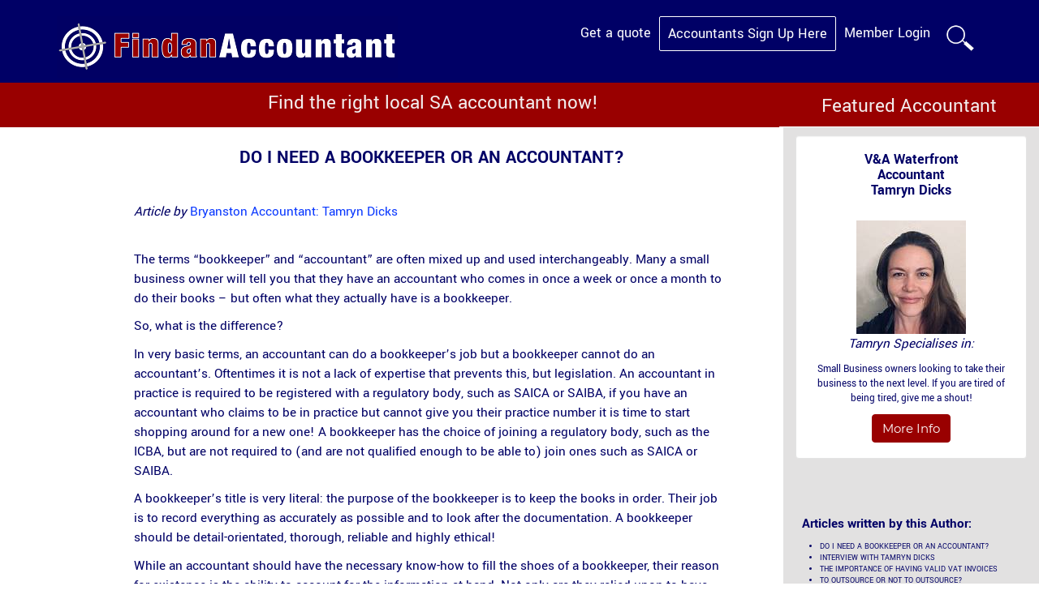

--- FILE ---
content_type: text/html; charset=UTF-8
request_url: https://www.findanaccountant.co.za/content_do-I-need-a-bookkeeper-or-an-accountant
body_size: 7487
content:
<!DOCTYPE html>
<head>
  <meta http-equiv="Content-Type" content="text/html; charset=utf-8">
  <meta name="viewport" content="width=device-width, initial-scale=1">
  <meta name="format-detection" content="telephone=no" />
  <meta name="addsearch-custom-field" content="site=FAcc"/>

  <title>Do You Need a Bookkeeper or an Accountant?</title>
<meta name="description" content="Bookkeepers versus accountants. What are the differences? What functions do each perform and how to choose what your business needs.">    <meta name="verify-v1" content="WVRKS98nPoe5a3Lb6vAz2SfQjM0qEKQ+3mT4ZVqFZGA=" />
    <meta name="verify-v1" content="HHc+g8yjjJNGtaKAtc2NGV4Y2smtaFdmm4Q73VscG6w=" />
    <meta name="google-site-verification" content="5tjzSUZwa_kUQ-IMycgkn3Sllsv-eRw5FLNtkJI3Pk8" />
    
  <link rel="stylesheet" href="https://www.findanaccountant.co.za/_cp/css/bootstrap.min.css" />
  <!--link rel="stylesheet" href="https://www.findanaccountant.co.za/_cp/css/styles.css?v=1.7" /-->
  <link rel="stylesheet" href="https://www.findanaccountant.co.za/_cp/_FAcc17.css?v=1.6" />
    <!--link href="https://fonts.googleapis.com/css?family=Yantramanav" rel="stylesheet">
  <link href="https://fonts.googleapis.com/css?family=Montserrat" rel="stylesheet"-->

  <script src="https://ajax.googleapis.com/ajax/libs/jquery/1.11.1/jquery.min.js"></script>
  <script src="https://maxcdn.bootstrapcdn.com/bootstrap/3.3.7/js/bootstrap.min.js"></script>

  <link rel="SHORTCUT ICON" type="image/vnd.microsoft.icon" href="https://www.findanaccountant.co.za/_cp/img/FAcc/favicon.ico" />
  <link rel="shortcut icon" type="image/x-icon" href="https://www.findanaccountant.co.za/_cp/FAcc/favicon.ico" />
  <link rel="icon" type="image/x-icon" href="https://www.findanaccountant.co.za/_cp/FAcc/favicon.ico" />
          <!-- Google Tag Manager -->
        <script>(function(w,d,s,l,i){w[l]=w[l]||[];w[l].push({'gtm.start':
          new Date().getTime(),event:'gtm.js'});var f=d.getElementsByTagName(s)[0],
          j=d.createElement(s),dl=l!='dataLayer'?'&l='+l:'';j.async=true;j.src=
          '//www.googletagmanager.com/gtm.js?id='+i+dl;f.parentNode.insertBefore(j,f);
        })(window,document,'script','dataLayer','GTM-KNQX');</script>
        <!-- End Google Tag Manager -->
        
  
</head>

<body >
      <!-- Google Tag Manager -->
      <noscript><iframe src="//www.googletagmanager.com/ns.html?id=GTM-KNQX" height="0" width="0" style="display:none;visibility:hidden"></iframe></noscript>
      <!-- End Google Tag Manager -->
    
  <!--START HEADER -->
  <div class="navbar navbar-default navbar-static-top" style="margin-bottom: 0px;">
    <div class="container">
      <div class="navbar-header" style="background-color: #000066">
        <a  href="https://www.findanaccountant.co.za/" title="Find an Accountant or Bookkeeper"><img  alt="FindAnAccountant: Official Logo" src="https://www.findanaccountant.co.za/_cp/FAcc/FindAnAccountant-official-logo.png" class="img-responsive"></a>
        <button id="hamburger" type="button" class="navbar-toggle" data-toggle="collapse" data-target=".navbar-collapse" style="margin-bottom:0; margin-top:0; border:0">
          <span class="icon-bar"></span>
          <span class="icon-bar"></span>
          <span class="icon-bar"></span>
        </button>
      </div>
      <!-- logged-out TOP RIGHT & HAMBURGER-->
      <ul class="nav navbar-nav navbar-right collapse navbar-collapse ">
                      <li >
                <a href="https://www.findanaccountant.co.za/content_get-accounting-services-quote" id="Accountant" title="Get a quote">Get a quote</a>
              </li>
                        <li style="border: 1px solid white; border-radius: 2px; "><a href="https://www.findanaccountant.co.za/accountant-registration" id="Bookkeepers" title="Accounting firms, CIMA , CA,  and all other accountants register here">Accountants Sign Up Here</a></li>
                    <li class="hidden-lg hidden-md hidden-sm dashmenu-xs" ><a href="https://www.findanaccountant.co.za/contact" rel="nofollow" id="Accountants" title="FindanAccountant.co.za">Contact Us</a></li>
                      <li ><a href="https://www.findanaccountant.co.za/content_login">Member Login</a></li>
                <li>
          <a href="https://www.findanaccountant.co.za/content.php?p=addSearch" target="_blank">
            <span class="hidden visible-sm visible-md visible-lg">
              <img style="width:34px" src="https://www.findanaccountant.co.za//_cp/search-icon.png"/>
            </span>
            <span class="hidden visible-xs">
              Search
            </span>
          </a>
        </li>
      </ul>
    </div>
  </div>

        <div class="container-fluid">
        <div class="row" style="margin-bottom: 0px">
          <div class="col-md-1 hidden-sm hidden-xs" style="background-color: #990000; min-height: 55px"></div>
          <div class="col-md-8" style="background-color: #990000; min-height: 55px">
            <h1 style="text-align: center; font-size:25px">Find the right local SA accountant now!</h1>
          </div>

                      <div class="col-xs-3  hidden-sm hidden-xs" style="background-color: #990000; padding-bottom: 1px"><p class="content-page-top-heading" style="text-align: center">Featured Accountant</p></div>
                  </div>
      </div>
      </div>

<!--Body -->
<div class="container-fluid " style="padding-left: 0px; padding-right: 0px">
  <div class="row row-eq-height">
    <div class="col-md-1 hidden-xs"></div>
    <div class="col-md-8 content-area" style="background-color: #fff; margin-left: 4%; margin-right: 4%">
      <h1 class="content-h1">DO I NEED A BOOKKEEPER OR AN ACCOUNTANT?</h1>
              <script type="text/javascript" src="https://platform-api.sharethis.com/js/sharethis.js#property=64a281cedf473b0019d1b099&product=sticky-share-buttons&source=platform" async="async"></script>
            	&nbsp;
<p>
	<em>Article by</em>&nbsp;<a href="https://tdicks.findanaccountant.co.za/" target="_blank"><font color="#0938ff">Bryanston Accountant: Tamryn Dicks</font></a></p>

	&nbsp;
<p>
The terms “bookkeeper” and “accountant” are often mixed up and used interchangeably. Many a small business owner will tell you that they have an accountant who comes in once a week or once a month to do their books – but often what they actually have is a bookkeeper.</p>
<p>
So, what is the difference?</p>
<p>
In very basic terms, an accountant can do a bookkeeper’s job but a bookkeeper cannot do an accountant’s. Oftentimes it is not a lack of expertise that prevents this, but legislation. An accountant in practice is required to be registered with a regulatory body, such as SAICA or SAIBA, if you have an accountant who claims to be in practice but cannot give you their practice number it is time to start shopping around for a new one! A bookkeeper has the choice of joining a regulatory body, such as the ICBA, but are not required to (and are not qualified enough to be able to) join ones such as SAICA or SAIBA.</p>
<p>
A bookkeeper’s title is very literal: the purpose of the bookkeeper is to keep the books in order. Their job is to record everything as accurately as possible and to look after the documentation. A bookkeeper should be detail-orientated, thorough, reliable and highly ethical!</p>
<p>
While an accountant should have the necessary know-how to fill the shoes of a bookkeeper, their reason for existence is the ability to account for the information at hand. Not only are they relied upon to have verified that the records of a company are correct, they are also relied upon to understand, analyse and explain these records.</p>
<p>
If you need good record-keeping, then you need a bookkeeper, but if you need someone to take those records and turn them into information you can use to measure, maintain and grow your business, well then you need an accountant.</p>
<p>
The reason this knowledge is important for the small business owner, is because you need to know when to pay for what! A bookkeeper is considerably cheaper than an accountant. So, having an accountant only means you are spending more money on your books than you need to. But you do need so much more than plain record-keeping in order to run a business – so don’t think that a bookkeeper is enough!</p>
<p>
If you are unsure of how to work out which role you need fulfilled, then here is our suggestion checklist for you:</p>
<p>
You need a bookkeeper if:</p>
<ul>
<li>You need to keep track of your income and expenses and make sure they have been recorded correctly
</li><li>You need to know what you can claim for your business and what you can’t
</li><li>You need advice on the best way to keep track of your expenses or look after your documents
</li><li>You need a good filing system
</li><li>You need help submitting PAYE or VAT returns to SARS
</li><li>You need help with your payroll (not all bookkeepers do payroll too, but a lot do!)
</li><li>You need to know where your money is going – a good bookkeeper can prepare and explain an Income Statement and Balance Sheet to you
</li><li>You need help with debt collection, or with paying your creditors on time
</li></ul>
<p>
You need an accountant if:</p>
<ul>
<li>You need someone to analyse your financial data and provide you with ways of measuring your success
</li><li>You need help with budgeting, cashflow and cashflow projections
</li><li>You need advice regarding the structure and efficiency of your company
</li><li>You need assistance with company policies and procedures
</li><li>You need advice on tax planning 
</li><li>You need official, reviewed financial statements for a bank, business partner or tender
</li><li>You need assistance with share certificates, MOIs and other sensitive company documents
</li></ul>
<p>
Hopefully this suggestion list, while not exhaustive, will help you know when to call your bookkeeper and when to call your accountant and will assist you in saving time and money in the process!</p>
<p>
There are many bookkeepers out there who are able to assist with a lot of the items on the accountant’s list – don’t count your bookkeeper out just because of a lack of qualification! If they have enough experience they can provide valuable knowledge and insight for a fraction of the cost of a registered accountant. Ask your bookkeeper for assistance first and only go to your accountant when you need to.</p>
<p>
If you are worried that your bookkeeper won’t be honest with you about their ability level, remember that regardless of their level of qualification, a bookkeeper and accountant are required to be honest and ethical in all their business dealings. Take your time when selecting them, you need to be very sure that the person you choose is absolutely trustworthy and reliable – you are placing your company’s most sensitive information in their hands, do not take that decision lightly! A truly ethical bookkeeper will never tell you that they can help when they know that they can’t!</p>
<p>
At the end of the day, this business is <strong>your</strong> baby and you are the one that is responsible for it. Even with the best accountant in the industry helping you, it is important for you to constantly keep learning so that you understand what they are doing for you and can make the most of the information they give you.</p>
<p>
<em>
Tamryn Dicks is a Business Accountant registered with SAIBA  and a Tax Practitioner registered with SAIT. Her company, Pharsyde Accounting, offers payroll, bookkeeping, accounting and tax services to small business owners in South Africa. She is passionate about her subject to the point that she tends to give away advice for free – so if you have something worrying you, send an email to info@thepharsyde.com!</em></p>

&nbsp;
<p>
To contact Tamryn email her on:&nbsp;<a href="mailto:tamryn@thepharsyde.com"><font color="#0938ff">tamryn@thepharsyde.com</font></a> or call her: 010 1406641</p>

	&nbsp;




                </div>
    <div class="side-bar col-md-3 hidden-sm hidden-xs ">
      
<!--div class="well text-center" style="margin-top: 40px; background-color: #fff "-->
<div class="well text-center" style="margin-top: 10px; background-color: #fff; width:285px; ">
  <p class="featuredName">
  <a target="_blank" style="color:#006" href="https://TDicks.findanaccountant.co.za">V&A Waterfront<br/>Accountant<br/>Tamryn&nbsp;Dicks</a>
  </p>
  <p class="featuredName"></p>
  <a target="_blank" href="https://TDicks.findanaccountant.co.za"><img border="0" id="mugshot" src="https://www.findanaccountant.co.za/images/tamryn-dicks-135-3659.jpg?0.82570700 1768357314" width="135" class="img-responsive pro-page-pro-image" alt=" Tamryn Dicks" title=" Tamryn Dicks"></a>
  <p><i>Tamryn Specialises in:</i></p>
  <p class="featuredSpeciality">Small Business owners looking to take their business to the next level. If you are tired of being tired, give me a shout!</p>
  <a target="_blank" style="color:white" href="https://TDicks.findanaccountant.co.za"><button type="button" class="btn btn-danger" style="font-family: Montserrat"
    title="Bookkeeper or Accounting Firm details">More Info</button></a>
</div>

          <br><br>&nbsp;&nbsp;<b>Articles written by this Author:</b>
          <ul style="margin:10px;padding-left:20px;font-size:10px">
          <li><a style="color:#010066" target="_blank" href="https://www.findanaccountant.co.za/content_do-I-need-a-bookkeeper-or-an-accountant">DO I NEED A BOOKKEEPER OR AN ACCOUNTANT?</a><li><a style="color:#010066" target="_blank" href="https://www.findanaccountant.co.za/content_interview-tamryn-dicks">INTERVIEW WITH TAMRYN DICKS</a><li><a style="color:#010066" target="_blank" href="https://www.findanaccountant.co.za/content_the-importance-of-having-valid-VAT-invoices">THE IMPORTANCE OF HAVING VALID VAT INVOICES</a><li><a style="color:#010066" target="_blank" href="https://www.findanaccountant.co.za/content_to-outsource-or-not-to-outsource">TO OUTSOURCE OR NOT TO OUTSOURCE?</a><li><a style="color:#010066" target="_blank" href="https://www.findanaccountant.co.za/content_what-to-look-for-in-an-accountant">WHAT TO LOOK FOR IN AN ACCOUNTANT</a></ul>    </div>




  </div>
</div>




<!--FOOTER XXXXXXXXXXXXXXXXXXXXXXXXXXXXXXXXX -->
<div class="container-fluid" style="padding-left: 0px; padding-right: 0px; ">
  <div class="footer" style="background-color: #000066; margin: 0px">
    <div class="row" style="width:100%">
      <div class="col-md-2 hidden-sm hidden-xs" style="padding-top: 25px" align="center"></div>
      <div class="col-md-3" style="padding-top: 25px" align="left ">
        <ul style="padding-bottom: 0px; margin-bottom: 0px">

          <li><a  href="https://www.findanaccountant.co.za/">HOME</a>
          </li>
          <li class="visible-xs">
            &nbsp;
          </li>
                      <li><a href="https://www.findanaccountant.co.za/accountant-registration">Accountant Registration</a></li>
            <li class="visible-xs">
              &nbsp;
            </li>
            <li><a href="https://www.findanaccountant.co.za/accounting-officer">Tips for Choosing an Accountant</a></li>
            <li class="visible-xs">
              &nbsp;
            </li>
                          <li class="dropdown" style="border-bottom: none">
                <a class="dropdown-toggle" data-toggle="dropdown" href="">Accounting Services Info <span class="caret"></span></a>
                <ul class="dropdown-menu">
                  <li><a href="https://www.findanaccountant.co.za/content_monthly-management-accounts">Monthly Management Accounts</a></li>
                  <li><a href="https://www.findanaccountant.co.za/content_statutory-returns-VAT">Tax Returns (VAT etc.)</a></li>
                  <li><a href="https://www.findanaccountant.co.za/content_annual-financial-statements">Annual Financial Statements</a></li>
                  <li><a href="https://www.findanaccountant.co.za/content_bookkeeping">Bookkeeping</a></li>
                  <li><a href="https://www.findanaccountant.co.za/content_auditor">Auditing</a></li>
                  <li><a href="https://www.findanaccountant.co.za/content_cc-registration">Company Registration</a></li>
                  <li><a href="https://www.findanaccountant.co.za/content_business-planning">Business Planning &amp; Valuations</a></li>
                  <li><a href="https://www.findanaccountant.co.za/content_tax-planner">Tax Planning</a></li>
                  <li><a href="https://www.findanaccountant.co.za/content_payroll">Payroll</a></li>
                  <li><a href="https://www.findanaccountant.co.za/content_independent-review">Independent Review</a></li>
                  <li><a href="https://www.findanaccountant.co.za/content_accounting-software-support">Accounting Software Support</a></li>
                  <li><a href="https://www.findanaccountant.co.za/content_accounting-services">Other</a></li>
                </ul>
              </li>
              <li class="visible-xs">
                &nbsp;
              </li>
                          <li><a href="https://www.findanaccountant.co.za/institute-chartered-accountants ">Resources</a></li>
            <li class="visible-xs">
              &nbsp;
            </li>
            <li><a href="https://www.findanaccountant.co.za/content.php?p=addSearch">Search Full Site</a></li>
            <li class="visible-xs">
              &nbsp;
            </li>
                  </ul>
      </div>
      <div class="col-md-3 " style="padding-top: 25px; margin-bottom: 0px; padding-bottom: 0px" align="left ">
        <ul style="padding-left: 10px">
          <li>
                <img src="https://www.findanaccountant.co.za/_cp/FAdv/footer_img.png" style="margin-right: 6px"><a href="https://www.findanadvisor.co.za/ ">Find an Advisor</a>
              </li>
              <li class="visible-xs">
                &nbsp;
              </li>
          <li>
                <img src="https://www.findanaccountant.co.za/_cp/FAtt/footer_img.png" style="margin-right: 6px"><a href="https://www.findanattorney.co.za/ ">Find an Attorney</a>
              </li>
              <li class="visible-xs">
                &nbsp;
              </li>
                  </ul>
      </div>
      <div class="col-md-2 " style="padding-top: 25px; margin-bottom: 0px; padding-bottom: 0px"  align="left ">
        <ul style="padding-left: 10px; margin-bottom: 0px; padding-bottom: 0px">

                      <li>
              <div class="Zicon-services-linkedin-square" style="display: inline;margin-right:5px">
                <img src="https://www.findanaccountant.co.za/_cp/img/linkedin-footer-pro.png">
              </div>
                              <a href="https://www.linkedin.com/company/find-an-accountant---south-africa" target="_blank">Linkedin</a>
                          </li>
            <li class="visible-xs">
              &nbsp;
            </li>
            <li>
              <div class="Zicon-services-twitter-square" style="display: inline;margin-right:5px">
                <img src="https://www.findanaccountant.co.za/_cp/img/twitter-footer-pro.png">
              </div>
              <a  target=_blank href="https://twitter.com/FindAccountant">Twitter</a>
            </li>
            <li class="visible-xs">
              &nbsp;
            </li>
            <li><a href="https://www.findanaccountant.co.za/content_about-us" target="_blank">About Us</a></li>
            <li class="mobile-margin visible-xs"><br/></li>
            <li><a href="https://www.findanaccountant.co.za/contact" target="_blank">Contact Us</a></li>
                    <li><br><br></li>
        </ul>
      </div>
      <div class="col-md-2 hidden-sm hidden-xs" style="padding-top: 25px; padding-left: 0px"  align="left ">
      </div>
    </div>
  </div>
</div>
<div class="container-fluid" style="padding-left: 0px; padding-right: 0px;">
  <div class="footer" style="background-color: #000066; margin: 0px">
    <div class="row row-eq-height" style="width:100%">
      <div class="col-md-12" style="padding-bottom: 15px">
        <p style="text-align: center"><a rel="nofollow " href=" https://www.findaprofessional.co.za/content_disclaimer ">Terms and Conditions</a></p>
        <p style="text-align: center">Copyright 2002 - 2026</p>
        <br>
        <p style="text-align: center">THE DIRECTORY OF CHOICE<span style="font-size:9px; vertical-align:super "> TM</span></p>

                  <p style="text-align: center"><img src="https://www.findanaccountant.co.za/_cp/FAcc/footer_img.png" title="Accountant, Accounting Firms, Accounting Officers, Chartered Accountants and Bookkeeper listings"></p>
              </div>
    </div>
  </div>
</div>
<!--FOOTER XXXXXXXXXXXXXXXXXXXXXXXXXXXXXXXXX -->











</body>
</html>

--- FILE ---
content_type: text/css
request_url: https://www.findanaccountant.co.za/_cp/_FAcc17.css?v=1.6
body_size: 5337
content:
@charset "UTF-8";

@font-face {
  font-family: "ervices";
  src:url("https://www.findanaccountant.co.za/fonts/ervices.eot");
  src:url("https://www.findanaccountant.co.za/fonts/ervices.eot?#iefix") format("embedded-opentype"),
  url("https://www.findanaccountant.co.za/fonts/ervices.woff") format("woff"),
  url("https://www.findanaccountant.co.za/fonts/ervices.ttf") format("truetype"),
  url("https://www.findanaccountant.co.za/fonts/ervices.svg#ervices") format("svg");
  font-weight: normal;
  font-style: normal;

}

/* montserrat-regular - latin */
@font-face {
  font-family: 'Montserrat';
  font-style: normal;
  font-weight: 400;
  src: url('https://www.findanaccountant.co.za/fonts/montserrat-v15-latin-regular.eot'); /* IE9 Compat Modes */
  src: local(''),
       url('https://www.findanaccountant.co.za/fonts/montserrat-v15-latin-regular.eot?#iefix') format('embedded-opentype'), /* IE6-IE8 */
       url('https://www.findanaccountant.co.za/fonts/montserrat-v15-latin-regular.woff2') format('woff2'), /* Super Modern Browsers */
       url('https://www.findanaccountant.co.za/fonts/montserrat-v15-latin-regular.woff') format('woff'), /* Modern Browsers */
       url('https://www.findanaccountant.co.za/fonts/montserrat-v15-latin-regular.ttf') format('truetype'), /* Safari, Android, iOS */
       url('https://www.findanaccountant.co.za/fonts/montserrat-v15-latin-regular.svg#Montserrat') format('svg'); /* Legacy iOS */
}
/* montserrat-italic - latin */
@font-face {
  font-family: 'Montserrat';
  font-style: italic;
  font-weight: 400;
  font-display: swap;
  src: url('https://www.findanaccountant.co.za/fonts/montserrat-v15-latin-italic.eot'); /* IE9 Compat Modes */
  src: local(''),
       url('https://www.findanaccountant.co.za/fonts/montserrat-v15-latin-italic.eot?#iefix') format('embedded-opentype'), /* IE6-IE8 */
       url('https://www.findanaccountant.co.za/fonts/montserrat-v15-latin-italic.woff2') format('woff2'), /* Super Modern Browsers */
       url('https://www.findanaccountant.co.za/fonts/montserrat-v15-latin-italic.woff') format('woff'), /* Modern Browsers */
       url('https://www.findanaccountant.co.za/fonts/montserrat-v15-latin-italic.ttf') format('truetype'), /* Safari, Android, iOS */
       url('https://www.findanaccountant.co.za/fonts/montserrat-v15-latin-italic.svg#Montserrat') format('svg'); /* Legacy iOS */
}
/* montserrat-700 - latin */
@font-face {
  font-family: 'Montserrat';
  font-style: normal;
  font-weight: 700;
  font-display: swap;
  src: url('https://www.findanaccountant.co.za/fonts/montserrat-v15-latin-700.eot'); /* IE9 Compat Modes */
  src: local(''),
       url('https://www.findanaccountant.co.za/fonts/montserrat-v15-latin-700.eot?#iefix') format('embedded-opentype'), /* IE6-IE8 */
       url('https://www.findanaccountant.co.za/fonts/montserrat-v15-latin-700.woff2') format('woff2'), /* Super Modern Browsers */
       url('https://www.findanaccountant.co.za/fonts/montserrat-v15-latin-700.woff') format('woff'), /* Modern Browsers */
       url('https://www.findanaccountant.co.za/fonts/montserrat-v15-latin-700.ttf') format('truetype'), /* Safari, Android, iOS */
       url('https://www.findanaccountant.co.za/fonts/montserrat-v15-latin-700.svg#Montserrat') format('svg'); /* Legacy iOS */
}
/* montserrat-700italic - latin */
@font-face {
  font-family: 'Montserrat';
  font-style: italic;
  font-weight: 700;
  font-display: swap;
  src: url('https://www.findanaccountant.co.za/fonts/montserrat-v15-latin-700italic.eot'); /* IE9 Compat Modes */
  src: local(''),
       url('https://www.findanaccountant.co.za/fonts/montserrat-v15-latin-700italic.eot?#iefix') format('embedded-opentype'), /* IE6-IE8 */
       url('https://www.findanaccountant.co.za/fonts/montserrat-v15-latin-700italic.woff2') format('woff2'), /* Super Modern Browsers */
       url('https://www.findanaccountant.co.za/fonts/montserrat-v15-latin-700italic.woff') format('woff'), /* Modern Browsers */
       url('https://www.findanaccountant.co.za/fonts/montserrat-v15-latin-700italic.ttf') format('truetype'), /* Safari, Android, iOS */
       url('https://www.findanaccountant.co.za/fonts/montserrat-v15-latin-700italic.svg#Montserrat') format('svg'); /* Legacy iOS */
}

/* yantramanav-regular - latin */
@font-face {
  font-family: 'Yantramanav';
  font-style: normal;
  font-weight: 400;
  font-display: swap;
  src: url('https://www.findanaccountant.co.za/fonts/yantramanav-v6-latin-regular.eot'); /* IE9 Compat Modes */
  src: local(''),
       url('https://www.findanaccountant.co.za/fonts/yantramanav-v6-latin-regular.eot?#iefix') format('embedded-opentype'), /* IE6-IE8 */
       url('https://www.findanaccountant.co.za/fonts/yantramanav-v6-latin-regular.woff2') format('woff2'), /* Super Modern Browsers */
       url('https://www.findanaccountant.co.za/fonts/yantramanav-v6-latin-regular.woff') format('woff'), /* Modern Browsers */
       url('https://www.findanaccountant.co.za/fonts/yantramanav-v6-latin-regular.ttf') format('truetype'), /* Safari, Android, iOS */
       url('https://www.findanaccountant.co.za/fonts/yantramanav-v6-latin-regular.svg#Yantramanav') format('svg'); /* Legacy iOS */
}
/* yantramanav-700 - latin */
@font-face {
  font-family: 'Yantramanav';
  font-style: normal;
  font-weight: 700;
  font-display: swap;
  src: url('https://www.findanaccountant.co.za/fonts/yantramanav-v6-latin-700.eot'); /* IE9 Compat Modes */
  src: local(''),
       url('https://www.findanaccountant.co.za/fonts/yantramanav-v6-latin-700.eot?#iefix') format('embedded-opentype'), /* IE6-IE8 */
       url('https://www.findanaccountant.co.za/fonts/yantramanav-v6-latin-700.woff2') format('woff2'), /* Super Modern Browsers */
       url('https://www.findanaccountant.co.za/fonts/yantramanav-v6-latin-700.woff') format('woff'), /* Modern Browsers */
       url('https://www.findanaccountant.co.za/fonts/yantramanav-v6-latin-700.ttf') format('truetype'), /* Safari, Android, iOS */
       url('https://www.findanaccountant.co.za/fonts/yantramanav-v6-latin-700.svg#Yantramanav') format('svg'); /* Legacy iOS */
}

[data-icon]:before {
  font-family: "ervices" !important;
  content: attr(data-icon);
  font-style: normal !important;
  font-weight: normal !important;
  font-variant: normal !important;
  text-transform: none !important;
  speak: none;
  line-height: 1;
  -webkit-font-smoothing: antialiased;
  -moz-osx-font-smoothing: grayscale;
}
[class^="icon-services-"]:before,
[class*=" icon-services-"]:before {
  font-family: "ervices" !important;
  font-style: normal !important;
  font-weight: normal !important;
  font-variant: normal !important;
  text-transform: none !important;
  speak: none;
  line-height: 1;
  -webkit-font-smoothing: antialiased;
  -moz-osx-font-smoothing: grayscale;
}
.icon-services-calculator-1:before {
  content: "\63";
}
.icon-services-investments:before {
  content: "\64";
}
.icon-services-monthly-accounts:before {
  content: "\65";
}
.icon-services-files:before {
  content: "\66";
}
.icon-services-page-multiple:before {
  content: "\67";
}
.icon-services-users-1:before {
  content: "\68";
}
.icon-services-payroll:before {
  content: "\69";
}
.icon-services-software-support:before {
  content: "\6a";
}
.icon-services-search:before {
  content: "\6b";
}
.icon-services-stamp-streamline:before {
  content: "\6c";
}
.icon-services-legal:before {
  content: "\6d";
}
.icon-services-envelope:before {
  content: "\73";
}
.icon-services-envelope-o:before {
  content: "\74";
}
.icon-services-envelope-square:before {
  content: "\75";
}
.icon-services-fax:before {
  content: "\76";
}
.icon-services-floppy-o:before {
  content: "\77";
}
.icon-services-male:before {
  content: "\79";
}
.icon-services-business-plans:before {
  content: "\41";
}
.icon-services-question-circle:before {
  content: "\42";
}
.icon-services-signal:before {
  content: "\43";
}
.icon-services-sitemap:before {
  content: "\44";
}
.icon-services-stack-overflow:before {
  content: "\45";
}
.icon-services-suitcase:before {
  content: "\46";
}
.icon-services-table:before {
  content: "\47";
}
.icon-services-trello:before {
  content: "\48";
}
.icon-services-university:before {
  content: "\49";
}
.icon-services-independent-review:before {
  content: "\4a";
}
.icon-services-briefcase-1:before {
  content: "\4b";
}
.icon-services-graph:before {
  content: "\4c";
}
.icon-services-horizontal-rule:before {
  content: "\4d";
}
.icon-services-law:before {
  content: "\4e";
}
.icon-services-question-1:before {
  content: "\4f";
}
.icon-services-other:before {
  content: "\50";
}
.icon-services-arrow-streamline-target:before {
  content: "\51";
}
.icon-services-computer-imac:before {
  content: "\52";
}
.icon-services-ibook-laptop:before {
  content: "\53";
}
.icon-services-graph-pie:before {
  content: "\54";
}
.icon-services-graph-trend:before {
  content: "\55";
}
.icon-services-laptop-1:before {
  content: "\56";
}
.icon-services-auditing:before {
  content: "\57";
}
.icon-services-estate-planning:before {
  content: "\58";
}
.icon-services-social-myspace:before {
  content: "\59";
}
.icon-services-target:before {
  content: "\5a";
}
.icon-services-target-two:before {
  content: "\30";
}
.icon-services-business-assurance:before {
  content: "\31";
}
.icon-services-chart-bar:before {
  content: "\32";
}
.icon-services-group-schemes:before {
  content: "\33";
}
.icon-services-help:before {
  content: "\34";
}
.icon-services-publish:before {
  content: "\35";
}
.icon-services-search-1:before {
  content: "\36";
}
.icon-services-book-open:before {
  content: "\37";
}
.icon-services-tax-returns:before {
  content: "\38";
}
.icon-services-graph-1:before {
  content: "\39";
}
.icon-services-facebook-square:before {
  content: "\21";
}
.icon-services-linkedin-square:before {
  content: "\22";
}
.icon-services-twitter-square:before {
  content: "\23";
}
.icon-services-twitter:before {
  content: "\24";
}
.icon-services-twitter-circled:before {
  content: "\25";
}
.icon-services-map-marker:before {
  content: "\26";
}
.icon-services-offshore-investment:before {
  content: "\27";
}
.icon-services-check:before {
  content: "\61";
}
.icon-services-life-and-disability:before {
  content: "\62";
}
.icon-services-retirement:before {
  content: "\6e";
}
.icon-services-briefcase:before {
  content: "\70";
}
.icon-services-line-chart:before {
  content: "\71";
}
.icon-services-medical-schemes:before {
  content: "\72";
}
.icon-services-short-term-insurance:before {
  content: "\78";
}
.icon-services-financial-statements:before {
  content: "\7a";
}
.icon-services-credit-card:before {
  content: "\28";
}
.icon-services-desktop:before {
  content: "\29";
}
.icon-services-file-word-o:before {
  content: "\2a";
}
.icon-services-frown-o:before {
  content: "\2b";
}
.icon-services-hand-o-right:before {
  content: "\2c";
}
.icon-services-hand-o-up:before {
  content: "\2d";
}
.icon-services-hand-o-down:before {
  content: "\2e";
}
.icon-services-hand-o-left:before {
  content: "\2f";
}
.icon-services-hand-paper-o:before {
  content: "\3a";
}
.icon-services-heart:before {
  content: "\3b";
}
.icon-services-leanpub:before {
  content: "\3c";
}
.icon-services-life-ring:before {
  content: "\3d";
}
.icon-services-lightbulb-o:before {
  content: "\3e";
}
.icon-services-map:before {
  content: "\3f";
}
.icon-services-map-o:before {
  content: "\40";
}
.icon-services-meh-o:before {
  content: "\5b";
}
.icon-services-minus-circle:before {
  content: "\5d";
}
.icon-services-money:before {
  content: "\5e";
}
.icon-services-level-down:before {
  content: "\5f";
}
.icon-services-level-up:before {
  content: "\60";
}
.icon-services-long-arrow-down:before {
  content: "\7b";
}
.icon-services-long-arrow-left:before {
  content: "\7c";
}
.icon-services-long-arrow-right:before {
  content: "\7d";
}
.icon-services-long-arrow-up:before {
  content: "\7e";
}
.icon-services-light-bulb:before {
  content: "\5c";
}
.icon-services-device-mobile:before {
  content: "\e000";
}
.icon-services-hourglass:before {
  content: "\e001";
}
.icon-services-mention:before {
  content: "\e002";
}
.icon-services-mortar-board:before {
  content: "\e003";
}
.icon-services-star:before {
  content: "\e004";
}
.icon-services-co\.-registration:before {
  content: "\e005";
}
.icon-services-dislike:before {
  content: "\e006";
}
.icon-services-info:before {
  content: "\e007";
}
.icon-services-lightbulb:before {
  content: "\e008";
}
.icon-services-like:before {
  content: "\e009";
}
.icon-services-map-1:before {
  content: "\e00a";
}
.icon-services-marker:before {
  content: "\e00b";
}
.icon-services-star-1:before {
  content: "\e00c";
}
.icon-services-x-circle:before {
  content: "\e00d";
}
.icon-services-alert:before {
  content: "\e00e";
}
.icon-services-cancel-circled:before {
  content: "\e00f";
}
.icon-services-help-circled:before {
  content: "\e010";
}
.icon-services-phone:before {
  content: "\e011";
}
.icon-services-record:before {
  content: "\e012";
}
.icon-services-star-2:before {
  content: "\e013";
}
.icon-services-star-empty:before {
  content: "\e014";
}
.icon-services-thumbs-down:before {
  content: "\e015";
}
.icon-services-thumbs-up:before {
  content: "\e016";
}
.icon-services-tools:before {
  content: "\e017";
}
.icon-services-trophy:before {
  content: "\e018";
}
.icon-services-list:before {
  content: "\e019";
}
.icon-services-map-2:before {
  content: "\e01a";
}
.icon-services-settings:before {
  content: "\e01b";
}
.icon-services-banknote:before {
  content: "\e01c";
}
.icon-services-asterisk:before {
  content: "\e01d";
}
.icon-services-btc:before {
  content: "\e01e";
}
.icon-services-check-circle:before {
  content: "\e01f";
}
.icon-services-check-circle-o:before {
  content: "\e020";
}
.icon-services-check-square:before {
  content: "\e021";
}
.icon-services-check-square-o:before {
  content: "\e022";
}
.icon-services-tax-advice:before {
  content: "\e023";
}
.icon-services-reply:before {
  content: "\e024";
}
.icon-services-reply-all:before {
  content: "\e025";
}
.icon-services-slack:before {
  content: "\e026";
}
.icon-services-check-1:before {
  content: "\6f";
}
.icon-services-bookkeeping:before {
  content: "\e027";
}
.icon-services-users:before {
  content: "\e028";
}

.searchBox {
  margin-bottom: 12px;
  display: inline;
  width: 280px;
  padding: 5px;
  font-size: 18px;
  border-radius: 5px;
  background-color: #f5f5f5;
  color:  #2b40dd;
  margin-left: auto;
  margin-right: auto;
  border: 1px solid #adaaaa
}
.searchButton {
  font-size: 20px;
  margin-top: 5px;
  margin-bottom: 8px;
  margin-left: 8px
}
.dropdown-submenu {
  position: relative;
  overflow: visible;
}
ul.dropdown-submenu {
  overflow: visible;
  position: absolute;
}
.dropdown-submenu>.dropdown-menu {
  top: 30px;
  left: 40px;
  margin-top: -6px;
  margin-left: -1px;
  -webkit-border-radius: 0 6px 6px 6px;
  -moz-border-radius: 0 6px 6px;
  border-radius: 0 6px 6px 6px;
}
.dropdown-submenu:hover>.dropdown-menu {
  display: block;
}
.dropdown-submenu>a:after {
  display: block;
  float: right;
  width: 0;
  height: 0;
  border-color: transparent;
  border-style: solid;
  border-width: 5px 0 5px 5px;
  border-left-color: #ccc;
  margin-top: 5px;
  margin-right: -10px;
}
.dropdown-submenu:hover>a:after {
  border-left-color: #fff;
}
.dropdown-submenu.pull-left {
  float: none;
}
.dropdown-submenu.pull-left>.dropdown-menu {
  left: -100%;
  margin-left: 10px;
  -webkit-border-radius: 6px 0 6px 6px;
  -moz-border-radius: 6px 0 6px 6px;
  border-radius: 6px 0 6px 6px;
}
.dropdown-menu>li>a,
.dropdown-menu>ul>li>a,
.dropdown-menu>li,
.dropdown-menu>li>ul>li>a,
.dropdown-menu>li>ul>li,
.areaItem  {
  font-size: 18px;
  color: #2b40dd;
  list-style: none;
}

ul.dropdown-menu>li>ul>li>a, ul.dropdown-menu>li>ul>li>span {
  display: block;
  padding: 2px 20px 2px 12px;
  clear: both;
  font-weight: normal;
  line-height: 1.42857143;
  white-space: nowrap;
}
ul.dropdown-menu>li>ul>li>span:hover {
  text-decoration: none;
  background-color: #f5f5f5;
}
.dropdown-menu>ul {
  list-style: none;
  padding-left: 15px;
}
.dropdown-menu>li {
  color: #006;
}
ul.dropdown-menu>li>ul {
  padding: 0;
}
.scrollable-menu {
  width: 320px;
  height: 500px;
  overflow-x:hidden;
  overflow-y:auto;

}
.dropdown-menu>li>a:hover,
.dropdown-menu>li>a:focus,
.dropdown-menu>li>ul>li>a:hover,
.dropdown-menu>li>a:focus{
  text-decoration: none;
  background-color: #f5f5f5;
}
@media (max-width:768px) {
  .dropdown-menu>li, .dropdown-menu>li>ul>li {
  padding-top: 10px;
  padding-bottom: 10px;
}
}

body {
  font-family: 'yantramanav', arial, sans-serif;
  font-size: 17px;
}
a:link  {
  color:  #0000ff;
}

a:visited  {
  color:  #05689a;
}

a:hover {
  color:  #1da1f2;
  text-decoration: underline;
}

a:selected {
  color:  #1da1f2;
  text-decoration: underline;
}

.navbar-nav > li > a {
  padding:10px !important;
  font-size: 18px;
}
.navbar {margin-right:0;
  padding-top:20px;
  padding-bottom:5px;
  margin-bottom: 0px;
}
.row-eq-height {
  display: -webkit-box;
  display: -webkit-flex;
  display: -ms-flexbox;
  display: flex;
  width: 100%;
  margin: 0
}
.hamburger {
  margin-bottom:3px;
  margin-top:3px;
  margin-right:10px;
  background-color: grey;
  border: 0;
}

h1 {
  font-family: 'yantramanav', arial, sans-serif;
  color: #f3eeee;
  padding-top: 12px;
  margin-top: 0;
  margin-bottom: 0;
  padding-bottom: 12px;
}
h2 {font-weight: bold;
}
h3 {font-weight: bold;
}
.side-bar {
  background: #e2e1e1;
  float: right;
  display: block;
}
.featuredName {
  font-weight: bold;
  font-size: 18px;
  line-height: 1.1
}
.featuredSpeciality{
  font-size: 13px;
}
label {
  margin-top: 15px;
  font-size: 18px;
  padding-bottom: 0;
  margin-bottom: 3px;
}
.services-home {
  display: inline;

  font-size: 20px;
  font-weight: normal;
}
.services-home-xs {
  display: inline;
  padding-right: 4px;
  margin-top: 8px;
  margin-bottom: 0;
  padding-bottom: 0;
  font-size: 16px;
  font-weight: bold;
}

input[type=checkbox] {
  display: inline;
  transform: scale(1.35);
  background-color: #FFFFFF;
  margin-left: 4px;
}
.home-custom-search-heading {
  font-size: 24px;
  font-weight: bold;
  margin-top: 30px;
  border-top-width: thin;
  border-top-style: dotted;
  border-top-color: #000066;
  padding-top: 55px;
}
.btn {
  font-family: Montserrat, sans-serif;
}
#find-button {
  width: 175px;
  font-size: 20px;
  margin-top: 15px;
  margin-bottom: 40px;
  padding-bottom: 5px;
  padding-top: 5px;
}
.FACC-service-icons {
  font-size: 24px;
  color: #990000;
  margin-right: 15px;
}
.FADV-service-icons {
  font-size: 24px;
  color: #990;
  margin-right: 15px;
}
.icon-services-target-two {
  font-size: 22px;
  color: #FFF;
  padding-right: 10px;
}
.icon-services-twitter-square {
  font-size: 24px;
  color: #1da1f2;
  margin-right: 7px;
  vertical-align: text-top;
}
.icon-services-linkedin-square {
  font-size: 24px;
  color: #808080;
  margin-right: 7px;
  vertical-align: text-top;
}
.footer a {
  color: #FFF;
  margin: 0;
}
.footer p {
  color: #FFF;
  margin: 0;
}
.target {
  margin: auto;
}
/* end of mainly home page css, start of mainly serp page */

.nav-tabs> li> a:link {
  background-color: #bbb9b9;
  color: #2b4088;
  font-size: 18px;
  /*z-index:-1000;*/
}



.nav-tabs> li.active > a:link {
  background-color: #900;
  color: #fff!important;
  text-decoration: none;
  font-size: 18px;
}


/*.nav-tabs> li> a:visited {
background-color: #bbb9b9;
color:#2b4088;
font-size: 18px;
} */




.nav-tabs> li.active > a:focus {
  background-color: #900;
  color: #fff;
  text-decoration: none;
  font-size: 18px;
}
.nav-tabs> li.active > a:hover {
  background-color: #900;
  color: #fff;
  text-decoration: none;
  font-size: 18px;
}
.nav-tabs> li> a:hover {
  background-color: #e2e1e1;
  color: #2b4088;
  text-decoration: underline;
  font-size: 18px;
}


.nav-tabs> li > a:active {
  background-color: #900;
  color: #fff;
  font-size: 18px;
}

.nav-subregion {
  float:right;
  position:relative;
  left:-50%;
  text-align:left;
}
.nav-subregion ul{
  list-style:none;
  position:relative;
  left:50%;
}
.nav-subregion li{
  float:left;
  position:relative;
}
.serp-top-name {
  background-color: #006;
  line-height: 2;
  color: #fff;
  margin-top: 2px;
  padding-top: 3px;
  margin-bottom: 0;
  padding-left: 30px;
  font-size: 18px;
  font-family: Montserrat, sans-serif;
  width: 100%;
}
.serp-firm-name {
  vertical-align:top;
  color: #006;
  font-weight: bold;
  font-size: 18px;
  margin-top: 18px;
  margin-bottom: 15px;
  margin-left: 22px;
}

.serp-firm-name > a:link {
  color: #006;
  text-decoration: none;
}
.serp-firm-name > a:visited {
  color: blue;
  text-decoration: none;
}
.serp-firm-name > a:hover {
  color: blue;
  text-decoration: underline;
}
.serp-firm-name > a:active {
  color: blue;
  text-decoration: underline;
}

.serp-speciality {
  color: #16169b;
  font-size: 16px;
  margin-right: 10px;
  margin-bottom: 14px;
}
.serp-more-info-button {
  display: inline;
  margin-left: 7px;
  margin-bottom: 6px;
  margin-top: 3px;
}
.serp-map-button {
  display: inline;
  margin-left: 7px;
  margin-bottom: 6px;
  margin-top: 3px;
  margin-right: 7px;
}
/* end of mainly serp page css, start of mainly pro page */

.pro-name {
  background-color: #006;
  line-height: 2;
  color: #fff;
  margin-top: 1px;
  padding-top: 3px;
  margin-bottom: 0;
  font-size: 20px;
  font-family: Montserrat, sans-serif;
  width: 100%;
  text-align: center;
  border-left: 1px solid #006;
  border-right: 1px solid #006;
}
#pro-page-h1 {
  font-size: 18px;
  padding-bottom: 0;
}
.pro-page-pro-image {
  display:block;
  margin: auto;
  margin-top: 28px;
}
.pro-page-contact-details-table {
  display: inline;
  padding-top: 5px;
  max-width: 575px;
}
.pro-page-top-buttons {
  margin-top: 10px;
  margin-left: 8px;
  margin-bottom: 20px;
}
.pro-page-services-table {
  width: 80%;
  padding-top: 5px;
  margin-left: 10%;
  margin-right: 10%;
  font-size: 18px;
  font-weight: bold;
}
.pro-page-services-table> tbody>tr>td {
  vertical-align: middle;
}

.business-practices-table {
  width:80%;
  margin-left:10%;
  margin-right:10%;
  height:90%;
  margin-top: 0;
  margin-bottom: 5%;
}
.mapbox {
  max-width: 600px;
  padding-left: 0;
  padding-top: 7px;
  padding-bottom: 7px;
  padding-right: 0;
  display: block;
  margin: auto;
}

/* end of mainly PRO page css, start of  mainly MAP page css */
.mapbox-large {
  max-width: 1100px;
  padding-left: 20px;
  padding-top: 5px;
  padding-bottom: 20px;
  padding-right: 5px;
  display: block;
  margin: auto;
}

/* end of  mainly MAP page css, start of  mainly FIRM page css */
.firm-page-firm-name {
  color: #900;
  margin-top: 5px;
  padding-top: 0;
  margin-bottom: 0;
  font-size: 24px;
  font-family: Montserrat, sans-serif;
  width: 100%;
}
.firm-page-pro-pic-name {
  text-align: center;
  font-size: 20px;
}
.firm-page-pro-pic-name> hover {
  text-decoration: underline;
}
table.center {
  margin-left: auto;
  margin-right:auto;
}
.firm-page-top-buttons {
  margin-top: 10px;
  margin-left: 8px;
  margin-bottom: 0;
}
/* end of mainly FIRM page css, start of mainly CONTENT page css */

.content-page-top-heading {
  font-family: 'yantramanav', arial, sans-serif;
  font-size: 25px;
  color: #f3eeee;
  padding-top: 12px;
  margin: 0;
  padding-bottom: 6px;
}
.content-h1 {
  font-family: 'yantramanav', arial, sans-serif;
  font-size: 23px;
  font-weight: bold;
  color: #006;
  padding-top: 25px;
  margin: 0;
  padding-bottom: 18px;
  text-align: center;
}
.content-area> h2 {
  margin-top: 28px;
}
.join-button {
  font-size: 26px;
  margin-bottom: 12px;
}
.dashboard-section-heading{
  background-color: #006;
  color: #fff;
  margin-top: 1px;
  padding-top: 3px;
  margin-bottom: 6px;
  font-size: 17px;
  font-family: Montserrat, sans-serif;
  width: 100%;
}
.dashmenu-xs> li > a {
  color: #FFF;
}
.dashmenu-xs> li > a:visited {
  color: #FFF;
  background-color: #05689a;
}
.dashmenu-xs> li > a:active {
  color: #FFF;
  background-color: #05689a;
}

.dashmenu-xs> li > a:hover {
  color: #FFF;
  background-color: #05689a;
}
.dashmenu-xs>.nav .open> li> a {
  background-color: #05689a
}
.dashmenu-xs>.nav .open> li> a:hover {
  background-color: #05689a
}
.dashmenu-xs>.nav .open>a:focus {
  background-color: #05689a
}

/* FADV specific */
.buttonFADV {
  background-color: #990;
  color: #FFF;
}
.buttonFADV:visited  {
  background-color: #990;
  color: #FFF;
}
.buttonFADV:focus {
  background-color: #636303;
  color: #FFF;
  font-weight:bold;
}
.buttonFADV:hover {
  background-color: #636303;
  color: #FFF;
  font-weight:bold;
}
.buttonFADV:active {
  background-color: #636303;
  color: #FFF;
}
#navFADV {
  margin-bottom:3px;
  margin-top:3px;
  margin-right:10px;
  border: 0;
}
#navFADV:focus {
  background-color: #990;
}
#navFADV:hover {
  background-color: #990;
}
.fadv-region-menu> li.active > a:visited {
  background-color: #990;
  color: #fff;
  text-decoration: none;
  font-size: 18px;
}

.form-control {
  width: 100%;
}
textarea.form-control {
  max-width:480px
}
